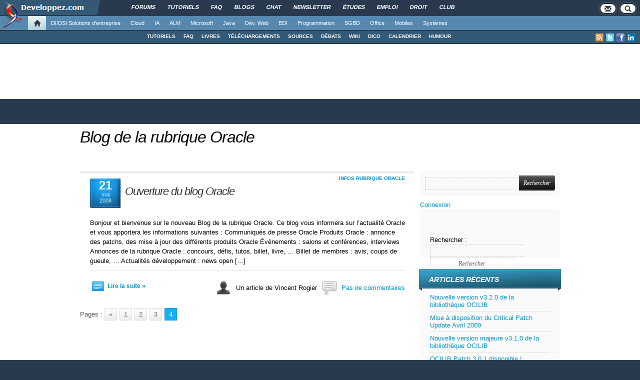

--- FILE ---
content_type: text/html; charset=UTF-8
request_url: https://blog.developpez.com/oracle/page/4?title=nouvelle_version_majeure_v3_1_0_de_la_bi
body_size: 10800
content:
<!DOCTYPE html PUBLIC "-//W3C//DTD XHTML 1.0 Transitional//EN" "http://www.w3.org/TR/xhtml1/DTD/xhtml1-transitional.dtd">
<html xmlns="http://www.w3.org/1999/xhtml" xml:lang="fr" lang="fr" dir="ltr" xmlns:og="http://ogp.me/ns#">
<head>
	<meta http-equiv="Content-Type" content="text/html; charset=utf-8" />
	<title>Blog de la rubrique Oracle</title>
	<link rel="canonical" href="https://blog.developpez.com/oracle/page/4" />
	<meta name="generator" content="developpez-com" />
	<script type="text/javascript" src="/template/scripts/jquery-1.7.2.js"></script>
	<script async type="text/javascript" src="https://www.developpez.com/ws/pageview/url/blog,oracle,page,4%3Ftitle%3Dnouvelle_version_majeure_v3_1_0_de_la_bi/"></script>
<!-- Quantcast Choice. Consent Manager Tag v2.0 (for TCF 2.0) -->
<script type="text/javascript" async=true>
(function() {
  var host = window.location.hostname;
  var element = document.createElement('script');
  var firstScript = document.getElementsByTagName('script')[0];
  var url = 'https://quantcast.mgr.consensu.org'
    .concat('/choice/', 'rZ6Mx73PT_R7Q', '/', host, '/choice.js')
  var uspTries = 0;
  var uspTriesLimit = 3;
  element.async = true;
  element.type = 'text/javascript';
  element.src = url;

  firstScript.parentNode.insertBefore(element, firstScript);

  function makeStub() {
    var TCF_LOCATOR_NAME = '__tcfapiLocator';
    var queue = [];
    var win = window;
    var cmpFrame;

    function addFrame() {
      var doc = win.document;
      var otherCMP = !!(win.frames[TCF_LOCATOR_NAME]);

      if (!otherCMP) {
        if (doc.body) {
          var iframe = doc.createElement('iframe');

          iframe.style.cssText = 'display:none';
          iframe.name = TCF_LOCATOR_NAME;
          doc.body.appendChild(iframe);
        } else {
          setTimeout(addFrame, 5);
        }
      }
      return !otherCMP;
    }

    function tcfAPIHandler() {
      var gdprApplies;
      var args = arguments;

      if (!args.length) {
        return queue;
      } else if (args[0] === 'setGdprApplies') {
        if (
          args.length > 3 &&
          args[2] === 2 &&
          typeof args[3] === 'boolean'
        ) {
          gdprApplies = args[3];
          if (typeof args[2] === 'function') {
            args[2]('set', true);
          }
        }
      } else if (args[0] === 'ping') {
        var retr = {
          gdprApplies: gdprApplies,
          cmpLoaded: false,
          cmpStatus: 'stub'
        };

        if (typeof args[2] === 'function') {
          args[2](retr);
        }
      } else {
        queue.push(args);
      }
    }

    function postMessageEventHandler(event) {
      var msgIsString = typeof event.data === 'string';
      var json = {};

      try {
        if (msgIsString) {
          json = JSON.parse(event.data);
        } else {
          json = event.data;
        }
      } catch (ignore) {}

      var payload = json.__tcfapiCall;

      if (payload) {
        window.__tcfapi(
          payload.command,
          payload.version,
          function(retValue, success) {
            var returnMsg = {
              __tcfapiReturn: {
                returnValue: retValue,
                success: success,
                callId: payload.callId
              }
            };
            if (msgIsString) {
              returnMsg = JSON.stringify(returnMsg);
            }
            event.source.postMessage(returnMsg, '*');
          },
          payload.parameter
        );
      }
    }

    while (win) {
      try {
        if (win.frames[TCF_LOCATOR_NAME]) {
          cmpFrame = win;
          break;
        }
      } catch (ignore) {}

      if (win === window.top) {
        break;
      }
      win = win.parent;
    }
    if (!cmpFrame) {
      addFrame();
      win.__tcfapi = tcfAPIHandler;
      win.addEventListener('message', postMessageEventHandler, false);
    }
  };

  makeStub();

  var uspStubFunction = function() {
    var arg = arguments;
    if (typeof window.__uspapi !== uspStubFunction) {
      setTimeout(function() {
        if (typeof window.__uspapi !== 'undefined') {
          window.__uspapi.apply(window.__uspapi, arg);
        }
      }, 500);
    }
  };

  var checkIfUspIsReady = function() {
    uspTries++;
    if (window.__uspapi === uspStubFunction && uspTries < uspTriesLimit) {
      console.warn('USP is not accessible');
    } else {
      clearInterval(uspInterval);
    }
  };

  if (typeof window.__uspapi === 'undefined') {
    window.__uspapi = uspStubFunction;
    var uspInterval = setInterval(checkIfUspIsReady, 6000);
  }
})();
</script>
<!-- End Quantcast Choice. Consent Manager Tag v2.0 (for TCF 2.0) -->

	<script async="async" src="https://www.googletagservices.com/tag/js/gpt.js"></script>
	<script>
		var googletag = googletag || {};
		googletag.cmd = googletag.cmd || [];
	</script>
	<script async src="//pagead2.googlesyndication.com/pagead/js/adsbygoogle.js"></script>
	<link rel="shortcut icon" type="image/x-icon" href="/template/favicon.ico" />
	<link rel="image_src" href="https://www.developpez.com/facebook-icon.png" />
	<link rel="stylesheet" type="text/css" href="/template/gabarit.css?1579157675" />
	<link rel="stylesheet" type="text/css" media="print" href="/template/printer.css" />
	<script type="text/javascript" src="/template/gabarit.js?1579157675"></script>
	<!--[if lt IE 7]>
	<script src="/template/ie7/IE7.js" type="text/javascript"></script>
	<![endif]-->

	<!--[if IE 6]>
	<link rel="stylesheet" type="text/css" href="/template/gabarit-ie6.css" />
	<![endif]-->

	<!--[if IE 7]>
	<link rel="stylesheet" type="text/css" href="/template/gabarit-ie7.css" />
	<![endif]-->

	<!--[if lt IE 9]>
	<script type="text/javascript" src="/template/kit/html5_ie.js"></script>
	<![endif]-->
<link rel="alternate" type="application/rss+xml" title="RSS 2.0" href="https://blog.developpez.com/oracle/feed" />
<link rel="alternate" type="application/atom+xml" title="Atom 1.0" href="https://blog.developpez.com/oracle/feed/atom" />

</head>
<body xml:lang="fr">

<div id="gabarit_b1">
	<div id="gabarit-barreRecherche" style="display:none;"><form action="https://www.google.fr" target="_blank">
  <div>
    <input type="hidden" name="cx" value="partner-pub-8110924381468607:6449306375" />
    <input type="hidden" name="ie" value="UTF-8" />
    <input type="text" name="q" size="12" />
    <input type="submit" name="sa" value="Rechercher" />
  </div>
</form></div>
<div id="gabarit-new-logo" role="gabarit-accueil">
	<a href="https://www.developpez.com"><img src="/template/images/logo-dvp-h55.png" width="48" height="55" /></a>
	<a href="https://www.developpez.com"><span class="dvp"></span></a>
	<span class="triangle"></span>
</div>
<div id="gabarit_recherche"><!--<div class="gabarit-btn-menu profil" role="gabarit-profil"></div>-->
	<div class="gabarit-btn-menu contacts" role="gabarit-contacts"></div><div class="gabarit-btn-menu recherche" role="gabarit-recherche"></div>
</div>

<div id="gabarit_superieur">
	<ul>
		<li><a href="https://www.developpez.net/forums/" title="">Forums</a></li>
		<li><a href="https://general.developpez.com/cours/" title="">Tutoriels</a></li>
		<li><a href="https://general.developpez.com/faq/" title="">FAQ</a></li>
		<li><a href="https://www.developpez.net/forums/blogs/" title="">Blogs</a></li>
		<li><a href="https://chat.developpez.com/" title="">Chat</a></li>
		<li><a href="https://www.developpez.com/newsletter/">Newsletter</a></li>
		<li><a href="https://etudes.developpez.com/">Études</a></li>
		<li><a href="https://emploi.developpez.com/" title="">Emploi</a></li>
		<li><a href="https://droit.developpez.com/" title="">Droit</a></li>
		<li><a href="https://club.developpez.com/">Club</a></li>
	</ul>
</div></div>


<!-- CONNEXION -->
<div id="gabarit_mobile_connexion"></div>
<div id="connexionMobile">
	<form>
		<div id="connexionMobile_contenu">
		
			<i id="fermerConnexionMobile" class="glyphicon glyphicon-remove"></i>
			<p class="alert alert-info headerBox"></p>
			<div class="englobeForm connexion">
			
				<p>Vous devez avoir un compte Developpez.com et être connecté pour pouvoir participer aux discussions.</p>
				
				<div class="row">
					<div id="identificationConnexionMobile" class="col-sm-6">
						<div class="card">
							<div class="card-body">
								<h5 class="card-title">Identifiez-vous</h5>
								
								<div id="loginBoxConnexionMobile" class="card-text">
									<div class="groupbox">
										<div class="cat_content">
											<table width="100%">
												<tr class="formIdentite">
													<td nowrap="nowrap" class="form_label">Identifiant</td>
													<td><input type="text" class="form_input form-control" id="formloginConnexionMobile"/></td>
												</tr>
												<tr class="formIdentite">
													<td nowrap="nowrap" class="form_label">Mot de passe</td>
													<td><input type="password" class="form_input form-control" id="formpassConnexionMobile"/></td>
												</tr>
												<tr><td colspan="2"><div id="formmsgConnexionMobile" style="display: none;"/></td></tr>
												<tr><td colspan="2" align="right" class="form_label"><a href="http://www.developpez.net/forums/login.php?do=lostpw">Mot de passe oublié ?</a></td></tr>
											</table>
										</div>
									</div>
								</div>
								
								<div id="btnValidationConnexion">
									<input type="button" value="Je me connecte !" id="formbuttonConnexionMobile" class="btn btn-primary" />
									<div id="loadingConnexionMobile"><i class="glyphicon glyphicon-repeat gly-spin"></i></div>
								</div>
							</div>
						</div>
					</div>
					<div id="inscriptionConnexionMobile" class="col-sm-6">
						<div class="card">
							<div class="card-body">
								<h5 class="card-title">Créer un compte</h5>
								<p class="card-text">Vous n'avez pas encore de compte Developpez.com ? L'inscription est gratuite et ne vous prendra que quelques instants !</p>
								<a href="https://www.developpez.net/forums/inscription/" class="btn btn-primary">Je m'inscris !</a>
							</div>
						</div>
					</div>
					
				</div>
				
			</div>
			<div class="englobeForm actions"></div>
		</div>
	</form>
</div>
<!-- FIN CONNEXION -->

<div id="gabarit_mobile">
	<div><a href="https://www.developpez.com"><img src="/template/images/logo-mobile.png" alt="" height="60"></a></div>
	<div>
		<p>Developpez.com</p>
		<p>Accueil</p>
	</div>

	<div class="nav nav-pills nav-justified" style="white-space: nowrap; width: calc(100% - 40px);">
			
	</div>
	
	<div class="nav nav-pills nav-justified padSpec" style="width: calc(100% - 40px); margin: 0 auto 6px;">
		<a href="https://www.developpez.com/" class="nav-item nav-link"><i class="glyphicon glyphicon-home" style="top:0;"></i>&nbsp; Accueil</a>
		<a href="https://www.developpez.net/forums/" class="nav-item nav-link"><i class="glyphicon glyphicon-comment" style="top:1px;"></i>&nbsp; Forums</a>
					<a href="https://emploi.developpez.com/" class="nav-item nav-link"><i class="glyphicon glyphicon-briefcase" style="top:1px;"></i>&nbsp; Emploi</a>
			
		<span class="nav-item nav-link" style="white-space:nowrap;" data-toggle="collapse" href="#gabarit_menu_mobile" role="button" aria-expanded="false"><i class="glyphicon glyphicon-th" style="top:0;"></i>&nbsp; Rubriques</span>
	</div>
</div>
<div id="gabarit_mobile_fin"></div>

<div class="collapse multi-collapse" id="gabarit_menu_mobile">
	<p>Choisissez la catégorie, puis la rubrique :</p>
	<ul>
					<li>
				<a href="https://www.developpez.com" data-idrub="1" data-niv="1">Accueil</a>
							</li>
					<li>
				<a href="https://solutions-entreprise.developpez.com" data-idrub="86" data-niv="1">DI/DSI Solutions d&#039;entreprise</a>
									<ul class="gabarit_sousmenu">
						<li>
							<a href="https://solutions-entreprise.developpez.com" data-idrub="86" data-niv="2">
								<span aria-hidden="true" class="glyphicon glyphicon-chevron-right"></span>&nbsp;&nbsp;DI/DSI Solutions d&#039;entreprise
							</a>
						</li>
													<li>
								<a href="https://abbyy.developpez.com" data-idrub="147" data-niv="2">
									<span aria-hidden="true" class="glyphicon glyphicon-chevron-right"></span>&nbsp;&nbsp;ABBYY
								</a>
							</li>
													<li>
								<a href="https://big-data.developpez.com" data-idrub="126" data-niv="2">
									<span aria-hidden="true" class="glyphicon glyphicon-chevron-right"></span>&nbsp;&nbsp;Big Data
								</a>
							</li>
													<li>
								<a href="https://bpm.developpez.com" data-idrub="134" data-niv="2">
									<span aria-hidden="true" class="glyphicon glyphicon-chevron-right"></span>&nbsp;&nbsp;BPM
								</a>
							</li>
													<li>
								<a href="https://business-intelligence.developpez.com" data-idrub="61" data-niv="2">
									<span aria-hidden="true" class="glyphicon glyphicon-chevron-right"></span>&nbsp;&nbsp;Business Intelligence
								</a>
							</li>
													<li>
								<a href="https://solutions-entreprise.developpez.com/erp-pgi/presentation-erp-pgi/" data-idrub="91" data-niv="2">
									<span aria-hidden="true" class="glyphicon glyphicon-chevron-right"></span>&nbsp;&nbsp;ERP / PGI
								</a>
							</li>
													<li>
								<a href="https://crm.developpez.com" data-idrub="92" data-niv="2">
									<span aria-hidden="true" class="glyphicon glyphicon-chevron-right"></span>&nbsp;&nbsp;CRM
								</a>
							</li>
													<li>
								<a href="https://sas.developpez.com" data-idrub="93" data-niv="2">
									<span aria-hidden="true" class="glyphicon glyphicon-chevron-right"></span>&nbsp;&nbsp;SAS
								</a>
							</li>
													<li>
								<a href="https://sap.developpez.com" data-idrub="106" data-niv="2">
									<span aria-hidden="true" class="glyphicon glyphicon-chevron-right"></span>&nbsp;&nbsp;SAP
								</a>
							</li>
													<li>
								<a href="https://www.developpez.net/forums/f1664/systemes/windows/windows-serveur/biztalk-server/" data-idrub="115" data-niv="2">
									<span aria-hidden="true" class="glyphicon glyphicon-chevron-right"></span>&nbsp;&nbsp;Microsoft BizTalk Server
								</a>
							</li>
													<li>
								<a href="https://talend.developpez.com" data-idrub="118" data-niv="2">
									<span aria-hidden="true" class="glyphicon glyphicon-chevron-right"></span>&nbsp;&nbsp;Talend
								</a>
							</li>
													<li>
								<a href="https://droit.developpez.com" data-idrub="132" data-niv="2">
									<span aria-hidden="true" class="glyphicon glyphicon-chevron-right"></span>&nbsp;&nbsp;Droit informatique et entreprise
								</a>
							</li>
											</ul>
							</li>
					<li>
				<a href="https://cloud-computing.developpez.com" data-idrub="103" data-niv="1">Cloud</a>
									<ul class="gabarit_sousmenu">
						<li>
							<a href="https://cloud-computing.developpez.com" data-idrub="103" data-niv="2">
								<span aria-hidden="true" class="glyphicon glyphicon-chevron-right"></span>&nbsp;&nbsp;Cloud Computing
							</a>
						</li>
													<li>
								<a href="https://windows-azure.developpez.com" data-idrub="107" data-niv="2">
									<span aria-hidden="true" class="glyphicon glyphicon-chevron-right"></span>&nbsp;&nbsp;Microsoft Azure
								</a>
							</li>
													<li>
								<a href="https://ibmcloud.developpez.com" data-idrub="135" data-niv="2">
									<span aria-hidden="true" class="glyphicon glyphicon-chevron-right"></span>&nbsp;&nbsp;IBM Cloud
								</a>
							</li>
											</ul>
							</li>
					<li>
				<a href="https://intelligence-artificielle.developpez.com" data-idrub="143" data-niv="1">IA</a>
									<ul class="gabarit_sousmenu">
						<li>
							<a href="https://intelligence-artificielle.developpez.com" data-idrub="143" data-niv="2">
								<span aria-hidden="true" class="glyphicon glyphicon-chevron-right"></span>&nbsp;&nbsp;Intelligence artificielle
							</a>
						</li>
											</ul>
							</li>
					<li>
				<a href="https://alm.developpez.com" data-idrub="42" data-niv="1">ALM</a>
									<ul class="gabarit_sousmenu">
						<li>
							<a href="https://alm.developpez.com" data-idrub="42" data-niv="2">
								<span aria-hidden="true" class="glyphicon glyphicon-chevron-right"></span>&nbsp;&nbsp;ALM
							</a>
						</li>
													<li>
								<a href="https://merise.developpez.com" data-idrub="43" data-niv="2">
									<span aria-hidden="true" class="glyphicon glyphicon-chevron-right"></span>&nbsp;&nbsp;Merise
								</a>
							</li>
													<li>
								<a href="https://uml.developpez.com" data-idrub="12" data-niv="2">
									<span aria-hidden="true" class="glyphicon glyphicon-chevron-right"></span>&nbsp;&nbsp;UML
								</a>
							</li>
											</ul>
							</li>
					<li>
				<a href="https://dotnet.developpez.com" data-idrub="20" data-niv="1">Microsoft</a>
									<ul class="gabarit_sousmenu">
						<li>
							<a href="https://dotnet.developpez.com" data-idrub="20" data-niv="2">
								<span aria-hidden="true" class="glyphicon glyphicon-chevron-right"></span>&nbsp;&nbsp;Microsoft &amp; .NET
							</a>
						</li>
													<li>
								<a href="https://visualstudio.developpez.com" data-idrub="84" data-niv="2">
									<span aria-hidden="true" class="glyphicon glyphicon-chevron-right"></span>&nbsp;&nbsp;Visual Studio
								</a>
							</li>
													<li>
								<a href="https://dotnet.developpez.com/aspnet/" data-idrub="83" data-niv="2">
									<span aria-hidden="true" class="glyphicon glyphicon-chevron-right"></span>&nbsp;&nbsp;ASP.NET
								</a>
							</li>
													<li>
								<a href="https://dotnet.developpez.com/csharp/" data-idrub="81" data-niv="2">
									<span aria-hidden="true" class="glyphicon glyphicon-chevron-right"></span>&nbsp;&nbsp;C#
								</a>
							</li>
													<li>
								<a href="https://dotnet.developpez.com/vbnet/" data-idrub="82" data-niv="2">
									<span aria-hidden="true" class="glyphicon glyphicon-chevron-right"></span>&nbsp;&nbsp;VB.NET
								</a>
							</li>
													<li>
								<a href="https://windows-azure.developpez.com" data-idrub="107" data-niv="2">
									<span aria-hidden="true" class="glyphicon glyphicon-chevron-right"></span>&nbsp;&nbsp;Microsoft Azure
								</a>
							</li>
											</ul>
							</li>
					<li>
				<a href="https://java.developpez.com" data-idrub="4" data-niv="1">Java</a>
									<ul class="gabarit_sousmenu">
						<li>
							<a href="https://java.developpez.com" data-idrub="4" data-niv="2">
								<span aria-hidden="true" class="glyphicon glyphicon-chevron-right"></span>&nbsp;&nbsp;Java
							</a>
						</li>
													<li>
								<a href="https://javaweb.developpez.com" data-idrub="97" data-niv="2">
									<span aria-hidden="true" class="glyphicon glyphicon-chevron-right"></span>&nbsp;&nbsp;Java Web
								</a>
							</li>
													<li>
								<a href="https://spring.developpez.com" data-idrub="87" data-niv="2">
									<span aria-hidden="true" class="glyphicon glyphicon-chevron-right"></span>&nbsp;&nbsp;Spring
								</a>
							</li>
													<li>
								<a href="https://android.developpez.com" data-idrub="95" data-niv="2">
									<span aria-hidden="true" class="glyphicon glyphicon-chevron-right"></span>&nbsp;&nbsp;Android
								</a>
							</li>
													<li>
								<a href="https://eclipse.developpez.com" data-idrub="55" data-niv="2">
									<span aria-hidden="true" class="glyphicon glyphicon-chevron-right"></span>&nbsp;&nbsp;Eclipse
								</a>
							</li>
													<li>
								<a href="https://netbeans.developpez.com" data-idrub="66" data-niv="2">
									<span aria-hidden="true" class="glyphicon glyphicon-chevron-right"></span>&nbsp;&nbsp;NetBeans
								</a>
							</li>
											</ul>
							</li>
					<li>
				<a href="https://web.developpez.com" data-idrub="8" data-niv="1">Dév. Web</a>
									<ul class="gabarit_sousmenu">
						<li>
							<a href="https://web.developpez.com" data-idrub="8" data-niv="2">
								<span aria-hidden="true" class="glyphicon glyphicon-chevron-right"></span>&nbsp;&nbsp;Développement et hébergement Web
							</a>
						</li>
													<li>
								<a href="https://ajax.developpez.com" data-idrub="85" data-niv="2">
									<span aria-hidden="true" class="glyphicon glyphicon-chevron-right"></span>&nbsp;&nbsp;AJAX
								</a>
							</li>
													<li>
								<a href="https://apache.developpez.com" data-idrub="71" data-niv="2">
									<span aria-hidden="true" class="glyphicon glyphicon-chevron-right"></span>&nbsp;&nbsp;Apache
								</a>
							</li>
													<li>
								<a href="https://asp.developpez.com" data-idrub="10" data-niv="2">
									<span aria-hidden="true" class="glyphicon glyphicon-chevron-right"></span>&nbsp;&nbsp;ASP
								</a>
							</li>
													<li>
								<a href="https://css.developpez.com" data-idrub="51" data-niv="2">
									<span aria-hidden="true" class="glyphicon glyphicon-chevron-right"></span>&nbsp;&nbsp;CSS
								</a>
							</li>
													<li>
								<a href="https://dart.developpez.com" data-idrub="125" data-niv="2">
									<span aria-hidden="true" class="glyphicon glyphicon-chevron-right"></span>&nbsp;&nbsp;Dart
								</a>
							</li>
													<li>
								<a href="https://flash.developpez.com" data-idrub="41" data-niv="2">
									<span aria-hidden="true" class="glyphicon glyphicon-chevron-right"></span>&nbsp;&nbsp;Flash / Flex
								</a>
							</li>
													<li>
								<a href="https://javascript.developpez.com" data-idrub="45" data-niv="2">
									<span aria-hidden="true" class="glyphicon glyphicon-chevron-right"></span>&nbsp;&nbsp;JavaScript
								</a>
							</li>
													<li>
								<a href="https://nodejs.developpez.com" data-idrub="141" data-niv="2">
									<span aria-hidden="true" class="glyphicon glyphicon-chevron-right"></span>&nbsp;&nbsp;NodeJS
								</a>
							</li>
													<li>
								<a href="https://php.developpez.com" data-idrub="9" data-niv="2">
									<span aria-hidden="true" class="glyphicon glyphicon-chevron-right"></span>&nbsp;&nbsp;PHP
								</a>
							</li>
													<li>
								<a href="https://ruby.developpez.com" data-idrub="53" data-niv="2">
									<span aria-hidden="true" class="glyphicon glyphicon-chevron-right"></span>&nbsp;&nbsp;Ruby &amp; Rails
								</a>
							</li>
													<li>
								<a href="https://typescript.developpez.com" data-idrub="127" data-niv="2">
									<span aria-hidden="true" class="glyphicon glyphicon-chevron-right"></span>&nbsp;&nbsp;TypeScript
								</a>
							</li>
													<li>
								<a href="https://web-semantique.developpez.com" data-idrub="111" data-niv="2">
									<span aria-hidden="true" class="glyphicon glyphicon-chevron-right"></span>&nbsp;&nbsp;Web sémantique
								</a>
							</li>
													<li>
								<a href="https://webmarketing.developpez.com" data-idrub="80" data-niv="2">
									<span aria-hidden="true" class="glyphicon glyphicon-chevron-right"></span>&nbsp;&nbsp;Webmarketing
								</a>
							</li>
													<li>
								<a href="https://xhtml.developpez.com" data-idrub="50" data-niv="2">
									<span aria-hidden="true" class="glyphicon glyphicon-chevron-right"></span>&nbsp;&nbsp;(X)HTML
								</a>
							</li>
											</ul>
							</li>
					<li>
				<a href="https://edi.developpez.com" data-idrub="90" data-niv="1">EDI</a>
									<ul class="gabarit_sousmenu">
						<li>
							<a href="https://edi.developpez.com" data-idrub="90" data-niv="2">
								<span aria-hidden="true" class="glyphicon glyphicon-chevron-right"></span>&nbsp;&nbsp;EDI
							</a>
						</li>
													<li>
								<a href="https://4d.developpez.com" data-idrub="39" data-niv="2">
									<span aria-hidden="true" class="glyphicon glyphicon-chevron-right"></span>&nbsp;&nbsp;4D
								</a>
							</li>
													<li>
								<a href="https://delphi.developpez.com" data-idrub="2" data-niv="2">
									<span aria-hidden="true" class="glyphicon glyphicon-chevron-right"></span>&nbsp;&nbsp;Delphi
								</a>
							</li>
													<li>
								<a href="https://eclipse.developpez.com" data-idrub="55" data-niv="2">
									<span aria-hidden="true" class="glyphicon glyphicon-chevron-right"></span>&nbsp;&nbsp;Eclipse
								</a>
							</li>
													<li>
								<a href="https://jetbrains.developpez.com" data-idrub="144" data-niv="2">
									<span aria-hidden="true" class="glyphicon glyphicon-chevron-right"></span>&nbsp;&nbsp;JetBrains
								</a>
							</li>
													<li>
								<a href="https://labview.developpez.com" data-idrub="72" data-niv="2">
									<span aria-hidden="true" class="glyphicon glyphicon-chevron-right"></span>&nbsp;&nbsp;LabVIEW
								</a>
							</li>
													<li>
								<a href="https://netbeans.developpez.com" data-idrub="66" data-niv="2">
									<span aria-hidden="true" class="glyphicon glyphicon-chevron-right"></span>&nbsp;&nbsp;NetBeans
								</a>
							</li>
													<li>
								<a href="https://matlab.developpez.com" data-idrub="58" data-niv="2">
									<span aria-hidden="true" class="glyphicon glyphicon-chevron-right"></span>&nbsp;&nbsp;MATLAB
								</a>
							</li>
													<li>
								<a href="https://scilab.developpez.com" data-idrub="120" data-niv="2">
									<span aria-hidden="true" class="glyphicon glyphicon-chevron-right"></span>&nbsp;&nbsp;Scilab
								</a>
							</li>
													<li>
								<a href="https://visualstudio.developpez.com" data-idrub="84" data-niv="2">
									<span aria-hidden="true" class="glyphicon glyphicon-chevron-right"></span>&nbsp;&nbsp;Visual Studio
								</a>
							</li>
													<li>
								<a href="https://wind.developpez.com" data-idrub="74" data-niv="2">
									<span aria-hidden="true" class="glyphicon glyphicon-chevron-right"></span>&nbsp;&nbsp;WinDev
								</a>
							</li>
													<li>
								<a href="https://vb.developpez.com" data-idrub="5" data-niv="2">
									<span aria-hidden="true" class="glyphicon glyphicon-chevron-right"></span>&nbsp;&nbsp;Visual Basic 6
								</a>
							</li>
													<li>
								<a href="https://lazarus.developpez.com" data-idrub="96" data-niv="2">
									<span aria-hidden="true" class="glyphicon glyphicon-chevron-right"></span>&nbsp;&nbsp;Lazarus
								</a>
							</li>
													<li>
								<a href="https://qt-creator.developpez.com" data-idrub="109" data-niv="2">
									<span aria-hidden="true" class="glyphicon glyphicon-chevron-right"></span>&nbsp;&nbsp;Qt Creator
								</a>
							</li>
											</ul>
							</li>
					<li>
				<a href="https://programmation.developpez.com" data-idrub="119" data-niv="1">Programmation</a>
									<ul class="gabarit_sousmenu">
						<li>
							<a href="https://programmation.developpez.com" data-idrub="119" data-niv="2">
								<span aria-hidden="true" class="glyphicon glyphicon-chevron-right"></span>&nbsp;&nbsp;Programmation
							</a>
						</li>
													<li>
								<a href="https://algo.developpez.com" data-idrub="47" data-niv="2">
									<span aria-hidden="true" class="glyphicon glyphicon-chevron-right"></span>&nbsp;&nbsp;Débuter - Algorithmique
								</a>
							</li>
													<li>
								<a href="https://jeux.developpez.com" data-idrub="38" data-niv="2">
									<span aria-hidden="true" class="glyphicon glyphicon-chevron-right"></span>&nbsp;&nbsp;2D - 3D - Jeux
								</a>
							</li>
													<li>
								<a href="https://asm.developpez.com" data-idrub="16" data-niv="2">
									<span aria-hidden="true" class="glyphicon glyphicon-chevron-right"></span>&nbsp;&nbsp;Assembleur
								</a>
							</li>
													<li>
								<a href="https://c.developpez.com" data-idrub="3" data-niv="2">
									<span aria-hidden="true" class="glyphicon glyphicon-chevron-right"></span>&nbsp;&nbsp;C
								</a>
							</li>
													<li>
								<a href="https://cpp.developpez.com" data-idrub="59" data-niv="2">
									<span aria-hidden="true" class="glyphicon glyphicon-chevron-right"></span>&nbsp;&nbsp;C++
								</a>
							</li>
													<li>
								<a href="https://d.developpez.com" data-idrub="123" data-niv="2">
									<span aria-hidden="true" class="glyphicon glyphicon-chevron-right"></span>&nbsp;&nbsp;D
								</a>
							</li>
													<li>
								<a href="https://go.developpez.com" data-idrub="124" data-niv="2">
									<span aria-hidden="true" class="glyphicon glyphicon-chevron-right"></span>&nbsp;&nbsp;Go
								</a>
							</li>
													<li>
								<a href="https://kotlin.developpez.com" data-idrub="145" data-niv="2">
									<span aria-hidden="true" class="glyphicon glyphicon-chevron-right"></span>&nbsp;&nbsp;Kotlin
								</a>
							</li>
													<li>
								<a href="https://objective-c.developpez.com" data-idrub="117" data-niv="2">
									<span aria-hidden="true" class="glyphicon glyphicon-chevron-right"></span>&nbsp;&nbsp;Objective C
								</a>
							</li>
													<li>
								<a href="https://pascal.developpez.com" data-idrub="7" data-niv="2">
									<span aria-hidden="true" class="glyphicon glyphicon-chevron-right"></span>&nbsp;&nbsp;Pascal
								</a>
							</li>
													<li>
								<a href="https://perl.developpez.com" data-idrub="29" data-niv="2">
									<span aria-hidden="true" class="glyphicon glyphicon-chevron-right"></span>&nbsp;&nbsp;Perl
								</a>
							</li>
													<li>
								<a href="https://python.developpez.com" data-idrub="27" data-niv="2">
									<span aria-hidden="true" class="glyphicon glyphicon-chevron-right"></span>&nbsp;&nbsp;Python
								</a>
							</li>
													<li>
								<a href="https://rust.developpez.com" data-idrub="137" data-niv="2">
									<span aria-hidden="true" class="glyphicon glyphicon-chevron-right"></span>&nbsp;&nbsp;Rust
								</a>
							</li>
													<li>
								<a href="https://swift.developpez.com" data-idrub="128" data-niv="2">
									<span aria-hidden="true" class="glyphicon glyphicon-chevron-right"></span>&nbsp;&nbsp;Swift
								</a>
							</li>
													<li>
								<a href="https://qt.developpez.com" data-idrub="65" data-niv="2">
									<span aria-hidden="true" class="glyphicon glyphicon-chevron-right"></span>&nbsp;&nbsp;Qt
								</a>
							</li>
													<li>
								<a href="https://xml.developpez.com" data-idrub="11" data-niv="2">
									<span aria-hidden="true" class="glyphicon glyphicon-chevron-right"></span>&nbsp;&nbsp;XML
								</a>
							</li>
													<li>
								<a href="https://general.developpez.com/cours/" data-idrub="21" data-niv="2">
									<span aria-hidden="true" class="glyphicon glyphicon-chevron-right"></span>&nbsp;&nbsp;Autres
								</a>
							</li>
											</ul>
							</li>
					<li>
				<a href="https://sgbd.developpez.com" data-idrub="13" data-niv="1">SGBD</a>
									<ul class="gabarit_sousmenu">
						<li>
							<a href="https://sgbd.developpez.com" data-idrub="13" data-niv="2">
								<span aria-hidden="true" class="glyphicon glyphicon-chevron-right"></span>&nbsp;&nbsp;SGBD &amp; SQL
							</a>
						</li>
													<li>
								<a href="https://4d.developpez.com" data-idrub="39" data-niv="2">
									<span aria-hidden="true" class="glyphicon glyphicon-chevron-right"></span>&nbsp;&nbsp;4D
								</a>
							</li>
													<li>
								<a href="https://access.developpez.com" data-idrub="19" data-niv="2">
									<span aria-hidden="true" class="glyphicon glyphicon-chevron-right"></span>&nbsp;&nbsp;Access
								</a>
							</li>
													<li>
								<a href="https://big-data.developpez.com" data-idrub="126" data-niv="2">
									<span aria-hidden="true" class="glyphicon glyphicon-chevron-right"></span>&nbsp;&nbsp;Big Data
								</a>
							</li>
													<li>
								<a href="https://db2.developpez.com" data-idrub="36" data-niv="2">
									<span aria-hidden="true" class="glyphicon glyphicon-chevron-right"></span>&nbsp;&nbsp;DB2
								</a>
							</li>
													<li>
								<a href="https://firebird.developpez.com" data-idrub="73" data-niv="2">
									<span aria-hidden="true" class="glyphicon glyphicon-chevron-right"></span>&nbsp;&nbsp;Firebird
								</a>
							</li>
													<li>
								<a href="https://interbase.developpez.com" data-idrub="32" data-niv="2">
									<span aria-hidden="true" class="glyphicon glyphicon-chevron-right"></span>&nbsp;&nbsp;InterBase
								</a>
							</li>
													<li>
								<a href="https://mysql.developpez.com" data-idrub="31" data-niv="2">
									<span aria-hidden="true" class="glyphicon glyphicon-chevron-right"></span>&nbsp;&nbsp;MySQL
								</a>
							</li>
													<li>
								<a href="https://nosql.developpez.com" data-idrub="114" data-niv="2">
									<span aria-hidden="true" class="glyphicon glyphicon-chevron-right"></span>&nbsp;&nbsp;NoSQL
								</a>
							</li>
													<li>
								<a href="https://postgresql.developpez.com" data-idrub="33" data-niv="2">
									<span aria-hidden="true" class="glyphicon glyphicon-chevron-right"></span>&nbsp;&nbsp;PostgreSQL
								</a>
							</li>
													<li>
								<a href="https://oracle.developpez.com" data-idrub="25" data-niv="2">
									<span aria-hidden="true" class="glyphicon glyphicon-chevron-right"></span>&nbsp;&nbsp;Oracle
								</a>
							</li>
													<li>
								<a href="https://sybase.developpez.com" data-idrub="37" data-niv="2">
									<span aria-hidden="true" class="glyphicon glyphicon-chevron-right"></span>&nbsp;&nbsp;Sybase
								</a>
							</li>
													<li>
								<a href="https://sqlserver.developpez.com" data-idrub="34" data-niv="2">
									<span aria-hidden="true" class="glyphicon glyphicon-chevron-right"></span>&nbsp;&nbsp;SQL-Server
								</a>
							</li>
											</ul>
							</li>
					<li>
				<a href="https://office.developpez.com" data-idrub="54" data-niv="1">Office</a>
									<ul class="gabarit_sousmenu">
						<li>
							<a href="https://office.developpez.com" data-idrub="54" data-niv="2">
								<span aria-hidden="true" class="glyphicon glyphicon-chevron-right"></span>&nbsp;&nbsp;Microsoft Office
							</a>
						</li>
													<li>
								<a href="https://access.developpez.com" data-idrub="19" data-niv="2">
									<span aria-hidden="true" class="glyphicon glyphicon-chevron-right"></span>&nbsp;&nbsp;Access
								</a>
							</li>
													<li>
								<a href="https://excel.developpez.com" data-idrub="75" data-niv="2">
									<span aria-hidden="true" class="glyphicon glyphicon-chevron-right"></span>&nbsp;&nbsp;Excel
								</a>
							</li>
													<li>
								<a href="https://word.developpez.com" data-idrub="76" data-niv="2">
									<span aria-hidden="true" class="glyphicon glyphicon-chevron-right"></span>&nbsp;&nbsp;Word
								</a>
							</li>
													<li>
								<a href="https://outlook.developpez.com" data-idrub="77" data-niv="2">
									<span aria-hidden="true" class="glyphicon glyphicon-chevron-right"></span>&nbsp;&nbsp;Outlook
								</a>
							</li>
													<li>
								<a href="https://powerpoint.developpez.com" data-idrub="78" data-niv="2">
									<span aria-hidden="true" class="glyphicon glyphicon-chevron-right"></span>&nbsp;&nbsp;PowerPoint
								</a>
							</li>
													<li>
								<a href="https://sharepoint.developpez.com" data-idrub="79" data-niv="2">
									<span aria-hidden="true" class="glyphicon glyphicon-chevron-right"></span>&nbsp;&nbsp;SharePoint
								</a>
							</li>
													<li>
								<a href="https://project.developpez.com" data-idrub="99" data-niv="2">
									<span aria-hidden="true" class="glyphicon glyphicon-chevron-right"></span>&nbsp;&nbsp;Microsoft Project
								</a>
							</li>
													<li>
								<a href="https://openoffice-libreoffice.developpez.com" data-idrub="116" data-niv="2">
									<span aria-hidden="true" class="glyphicon glyphicon-chevron-right"></span>&nbsp;&nbsp;OpenOffice &amp; LibreOffice
								</a>
							</li>
											</ul>
							</li>
					<li>
				<a href="https://mobiles.developpez.com" data-idrub="94" data-niv="1">Mobiles</a>
									<ul class="gabarit_sousmenu">
						<li>
							<a href="https://mobiles.developpez.com" data-idrub="94" data-niv="2">
								<span aria-hidden="true" class="glyphicon glyphicon-chevron-right"></span>&nbsp;&nbsp;Mobiles
							</a>
						</li>
													<li>
								<a href="https://android.developpez.com" data-idrub="95" data-niv="2">
									<span aria-hidden="true" class="glyphicon glyphicon-chevron-right"></span>&nbsp;&nbsp;Android
								</a>
							</li>
													<li>
								<a href="https://ios.developpez.com" data-idrub="101" data-niv="2">
									<span aria-hidden="true" class="glyphicon glyphicon-chevron-right"></span>&nbsp;&nbsp;iOS
								</a>
							</li>
											</ul>
							</li>
					<li>
				<a href="https://systeme.developpez.com" data-idrub="30" data-niv="1">Systèmes</a>
									<ul class="gabarit_sousmenu">
						<li>
							<a href="https://systeme.developpez.com" data-idrub="30" data-niv="2">
								<span aria-hidden="true" class="glyphicon glyphicon-chevron-right"></span>&nbsp;&nbsp;Systèmes
							</a>
						</li>
													<li>
								<a href="https://windows.developpez.com" data-idrub="17" data-niv="2">
									<span aria-hidden="true" class="glyphicon glyphicon-chevron-right"></span>&nbsp;&nbsp;Windows
								</a>
							</li>
													<li>
								<a href="https://linux.developpez.com" data-idrub="18" data-niv="2">
									<span aria-hidden="true" class="glyphicon glyphicon-chevron-right"></span>&nbsp;&nbsp;Linux
								</a>
							</li>
													<li>
								<a href="https://arduino.developpez.com" data-idrub="142" data-niv="2">
									<span aria-hidden="true" class="glyphicon glyphicon-chevron-right"></span>&nbsp;&nbsp;Arduino
								</a>
							</li>
													<li>
								<a href="https://securite.developpez.com" data-idrub="40" data-niv="2">
									<span aria-hidden="true" class="glyphicon glyphicon-chevron-right"></span>&nbsp;&nbsp;Sécurité
								</a>
							</li>
													<li>
								<a href="https://hardware.developpez.com" data-idrub="64" data-niv="2">
									<span aria-hidden="true" class="glyphicon glyphicon-chevron-right"></span>&nbsp;&nbsp;Hardware
								</a>
							</li>
													<li>
								<a href="https://hpc.developpez.com" data-idrub="139" data-niv="2">
									<span aria-hidden="true" class="glyphicon glyphicon-chevron-right"></span>&nbsp;&nbsp;HPC
								</a>
							</li>
													<li>
								<a href="https://mac.developpez.com" data-idrub="57" data-niv="2">
									<span aria-hidden="true" class="glyphicon glyphicon-chevron-right"></span>&nbsp;&nbsp;Mac
								</a>
							</li>
													<li>
								<a href="https://raspberry-pi.developpez.com" data-idrub="131" data-niv="2">
									<span aria-hidden="true" class="glyphicon glyphicon-chevron-right"></span>&nbsp;&nbsp;Raspberry Pi
								</a>
							</li>
													<li>
								<a href="https://reseau.developpez.com" data-idrub="70" data-niv="2">
									<span aria-hidden="true" class="glyphicon glyphicon-chevron-right"></span>&nbsp;&nbsp;Réseau
								</a>
							</li>
													<li>
								<a href="https://green-it.developpez.com" data-idrub="104" data-niv="2">
									<span aria-hidden="true" class="glyphicon glyphicon-chevron-right"></span>&nbsp;&nbsp;Green IT
								</a>
							</li>
													<li>
								<a href="https://embarque.developpez.com" data-idrub="110" data-niv="2">
									<span aria-hidden="true" class="glyphicon glyphicon-chevron-right"></span>&nbsp;&nbsp;Systèmes embarqués
								</a>
							</li>
													<li>
								<a href="https://virtualisation.developpez.com" data-idrub="108" data-niv="2">
									<span aria-hidden="true" class="glyphicon glyphicon-chevron-right"></span>&nbsp;&nbsp;Virtualisation
								</a>
							</li>
											</ul>
							</li>
			</ul>
</div>

<ul id="gabarit_menu" style="padding-left:56px;">
	<li><a href="https://www.developpez.com" data-idrub="1" data-niv="1" class="gabarit_selection" style="padding:0;"><div id="gabarit_home"></div></a>
			</li>
	<li><a href="https://solutions-entreprise.developpez.com" data-idrub="86" data-niv="1">DI/DSI Solutions d&#039;entreprise<!----></a>
			<ul class="gabarit_sousmenu">
				<li><a href="https://solutions-entreprise.developpez.com" data-idrub="86" data-niv="2">DI/DSI Solutions d&#039;entreprise</a></li>
				<li><a href="https://abbyy.developpez.com" data-idrub="147" data-niv="2">ABBYY</a></li>
				<li><a href="https://big-data.developpez.com" data-idrub="126" data-niv="2">Big Data</a></li>
				<li><a href="https://bpm.developpez.com" data-idrub="134" data-niv="2">BPM</a></li>
				<li><a href="https://business-intelligence.developpez.com" data-idrub="61" data-niv="2">Business Intelligence</a></li>
				<li><a href="https://solutions-entreprise.developpez.com/erp-pgi/presentation-erp-pgi/" data-idrub="91" data-niv="2">ERP / PGI</a></li>
				<li><a href="https://crm.developpez.com" data-idrub="92" data-niv="2">CRM</a></li>
				<li><a href="https://sas.developpez.com" data-idrub="93" data-niv="2">SAS</a></li>
				<li><a href="https://sap.developpez.com" data-idrub="106" data-niv="2">SAP</a></li>
				<li><a href="https://www.developpez.net/forums/f1664/systemes/windows/windows-serveur/biztalk-server/" data-idrub="115" data-niv="2">Microsoft BizTalk Server</a></li>
				<li><a href="https://talend.developpez.com" data-idrub="118" data-niv="2">Talend</a></li>
				<li><a href="https://droit.developpez.com" data-idrub="132" data-niv="2">Droit informatique et entreprise</a></li>
			</ul></li>
	<li><a href="https://cloud-computing.developpez.com" data-idrub="103" data-niv="1">Cloud<!----></a>
			<ul class="gabarit_sousmenu">
				<li><a href="https://cloud-computing.developpez.com" data-idrub="103" data-niv="2">Cloud Computing</a></li>
				<li><a href="https://windows-azure.developpez.com" data-idrub="107" data-niv="2">Microsoft Azure</a></li>
				<li><a href="https://ibmcloud.developpez.com" data-idrub="135" data-niv="2">IBM Cloud</a></li>
			</ul></li>
	<li><a href="https://intelligence-artificielle.developpez.com" data-idrub="143" data-niv="1">IA<!----></a>
			<ul class="gabarit_sousmenu">
				<li><a href="https://intelligence-artificielle.developpez.com" data-idrub="143" data-niv="2">Intelligence artificielle</a></li>
			</ul></li>
	<li><a href="https://alm.developpez.com" data-idrub="42" data-niv="1">ALM<!--<span class="gabarit_tooltip">Cycle de vie du logiciel</span>--></a>
			<ul class="gabarit_sousmenu">
				<li><a href="https://alm.developpez.com" data-idrub="42" data-niv="2">ALM</a></li>
				<li><a href="https://merise.developpez.com" data-idrub="43" data-niv="2">Merise</a></li>
				<li><a href="https://uml.developpez.com" data-idrub="12" data-niv="2">UML</a></li>
			</ul></li>
	<li><a href="https://dotnet.developpez.com" data-idrub="20" data-niv="1">Microsoft<!----></a>
			<ul class="gabarit_sousmenu">
				<li><a href="https://dotnet.developpez.com" data-idrub="20" data-niv="2">Microsoft &amp; .NET</a></li>
				<li><a href="https://visualstudio.developpez.com" data-idrub="84" data-niv="2">Visual Studio</a></li>
				<li><a href="https://dotnet.developpez.com/aspnet/" data-idrub="83" data-niv="2">ASP.NET</a></li>
				<li><a href="https://dotnet.developpez.com/csharp/" data-idrub="81" data-niv="2">C#</a></li>
				<li><a href="https://dotnet.developpez.com/vbnet/" data-idrub="82" data-niv="2">VB.NET</a></li>
				<li><a href="https://windows-azure.developpez.com" data-idrub="107" data-niv="2">Microsoft Azure</a></li>
			</ul></li>
	<li><a href="https://java.developpez.com" data-idrub="4" data-niv="1">Java<!--<span class="gabarit_tooltip">Plateforme et langage Java</span>--></a>
			<ul class="gabarit_sousmenu">
				<li><a href="https://java.developpez.com" data-idrub="4" data-niv="2">Java</a></li>
				<li><a href="https://javaweb.developpez.com" data-idrub="97" data-niv="2">Java Web</a></li>
				<li><a href="https://spring.developpez.com" data-idrub="87" data-niv="2">Spring</a></li>
				<li><a href="https://android.developpez.com" data-idrub="95" data-niv="2">Android</a></li>
				<li><a href="https://eclipse.developpez.com" data-idrub="55" data-niv="2">Eclipse</a></li>
				<li><a href="https://netbeans.developpez.com" data-idrub="66" data-niv="2">NetBeans</a></li>
			</ul></li>
	<li><a href="https://web.developpez.com" data-idrub="8" data-niv="1">Dév. Web<!--<span class="gabarit_tooltip">Développement Web et Webmarketing</span>--></a>
			<ul class="gabarit_sousmenu">
				<li><a href="https://web.developpez.com" data-idrub="8" data-niv="2">Développement et hébergement Web</a></li>
				<li><a href="https://ajax.developpez.com" data-idrub="85" data-niv="2">AJAX</a></li>
				<li><a href="https://apache.developpez.com" data-idrub="71" data-niv="2">Apache</a></li>
				<li><a href="https://asp.developpez.com" data-idrub="10" data-niv="2">ASP</a></li>
				<li><a href="https://css.developpez.com" data-idrub="51" data-niv="2">CSS</a></li>
				<li><a href="https://dart.developpez.com" data-idrub="125" data-niv="2">Dart</a></li>
				<li><a href="https://flash.developpez.com" data-idrub="41" data-niv="2">Flash / Flex</a></li>
				<li><a href="https://javascript.developpez.com" data-idrub="45" data-niv="2">JavaScript</a></li>
				<li><a href="https://nodejs.developpez.com" data-idrub="141" data-niv="2">NodeJS</a></li>
				<li><a href="https://php.developpez.com" data-idrub="9" data-niv="2">PHP</a></li>
				<li><a href="https://ruby.developpez.com" data-idrub="53" data-niv="2">Ruby &amp; Rails</a></li>
				<li><a href="https://typescript.developpez.com" data-idrub="127" data-niv="2">TypeScript</a></li>
				<li><a href="https://web-semantique.developpez.com" data-idrub="111" data-niv="2">Web sémantique</a></li>
				<li><a href="https://webmarketing.developpez.com" data-idrub="80" data-niv="2">Webmarketing</a></li>
				<li><a href="https://xhtml.developpez.com" data-idrub="50" data-niv="2">(X)HTML</a></li>
			</ul></li>
	<li><a href="https://edi.developpez.com" data-idrub="90" data-niv="1">EDI<!--<span class="gabarit_tooltip">Environnements de Développement Intégré</span>--></a>
			<ul class="gabarit_sousmenu">
				<li><a href="https://edi.developpez.com" data-idrub="90" data-niv="2">EDI</a></li>
				<li><a href="https://4d.developpez.com" data-idrub="39" data-niv="2">4D</a></li>
				<li><a href="https://delphi.developpez.com" data-idrub="2" data-niv="2">Delphi</a></li>
				<li><a href="https://eclipse.developpez.com" data-idrub="55" data-niv="2">Eclipse</a></li>
				<li><a href="https://jetbrains.developpez.com" data-idrub="144" data-niv="2">JetBrains</a></li>
				<li><a href="https://labview.developpez.com" data-idrub="72" data-niv="2">LabVIEW</a></li>
				<li><a href="https://netbeans.developpez.com" data-idrub="66" data-niv="2">NetBeans</a></li>
				<li><a href="https://matlab.developpez.com" data-idrub="58" data-niv="2">MATLAB</a></li>
				<li><a href="https://scilab.developpez.com" data-idrub="120" data-niv="2">Scilab</a></li>
				<li><a href="https://visualstudio.developpez.com" data-idrub="84" data-niv="2">Visual Studio</a></li>
				<li><a href="https://wind.developpez.com" data-idrub="74" data-niv="2">WinDev</a></li>
				<li><a href="https://vb.developpez.com" data-idrub="5" data-niv="2">Visual Basic 6</a></li>
				<li><a href="https://lazarus.developpez.com" data-idrub="96" data-niv="2">Lazarus</a></li>
				<li><a href="https://qt-creator.developpez.com" data-idrub="109" data-niv="2">Qt Creator</a></li>
			</ul></li>
	<li><a href="https://programmation.developpez.com" data-idrub="119" data-niv="1">Programmation<!--<span class="gabarit_tooltip">Programmation et langages de programmation applicatifs</span>--></a>
			<ul class="gabarit_sousmenu">
				<li><a href="https://programmation.developpez.com" data-idrub="119" data-niv="2">Programmation</a></li>
				<li><a href="https://algo.developpez.com" data-idrub="47" data-niv="2">Débuter - Algorithmique</a></li>
				<li><a href="https://jeux.developpez.com" data-idrub="38" data-niv="2">2D - 3D - Jeux</a></li>
				<li><a href="https://asm.developpez.com" data-idrub="16" data-niv="2">Assembleur</a></li>
				<li><a href="https://c.developpez.com" data-idrub="3" data-niv="2">C</a></li>
				<li><a href="https://cpp.developpez.com" data-idrub="59" data-niv="2">C++</a></li>
				<li><a href="https://d.developpez.com" data-idrub="123" data-niv="2">D</a></li>
				<li><a href="https://go.developpez.com" data-idrub="124" data-niv="2">Go</a></li>
				<li><a href="https://kotlin.developpez.com" data-idrub="145" data-niv="2">Kotlin</a></li>
				<li><a href="https://objective-c.developpez.com" data-idrub="117" data-niv="2">Objective C</a></li>
				<li><a href="https://pascal.developpez.com" data-idrub="7" data-niv="2">Pascal</a></li>
				<li><a href="https://perl.developpez.com" data-idrub="29" data-niv="2">Perl</a></li>
				<li><a href="https://python.developpez.com" data-idrub="27" data-niv="2">Python</a></li>
				<li><a href="https://rust.developpez.com" data-idrub="137" data-niv="2">Rust</a></li>
				<li><a href="https://swift.developpez.com" data-idrub="128" data-niv="2">Swift</a></li>
				<li><a href="https://qt.developpez.com" data-idrub="65" data-niv="2">Qt</a></li>
				<li><a href="https://xml.developpez.com" data-idrub="11" data-niv="2">XML</a></li>
				<li><a href="https://general.developpez.com/cours/" data-idrub="21" data-niv="2">Autres</a></li>
			</ul></li>
	<li><a href="https://sgbd.developpez.com" data-idrub="13" data-niv="1">SGBD<!--<span class="gabarit_tooltip">Systèmes de Gestion de Bases de Données</span>--></a>
			<ul class="gabarit_sousmenu">
				<li><a href="https://sgbd.developpez.com" data-idrub="13" data-niv="2">SGBD &amp; SQL</a></li>
				<li><a href="https://4d.developpez.com" data-idrub="39" data-niv="2">4D</a></li>
				<li><a href="https://access.developpez.com" data-idrub="19" data-niv="2">Access</a></li>
				<li><a href="https://big-data.developpez.com" data-idrub="126" data-niv="2">Big Data</a></li>
				<li><a href="https://db2.developpez.com" data-idrub="36" data-niv="2">DB2</a></li>
				<li><a href="https://firebird.developpez.com" data-idrub="73" data-niv="2">Firebird</a></li>
				<li><a href="https://interbase.developpez.com" data-idrub="32" data-niv="2">InterBase</a></li>
				<li><a href="https://mysql.developpez.com" data-idrub="31" data-niv="2">MySQL</a></li>
				<li><a href="https://nosql.developpez.com" data-idrub="114" data-niv="2">NoSQL</a></li>
				<li><a href="https://postgresql.developpez.com" data-idrub="33" data-niv="2">PostgreSQL</a></li>
				<li><a href="https://oracle.developpez.com" data-idrub="25" data-niv="2">Oracle</a></li>
				<li><a href="https://sybase.developpez.com" data-idrub="37" data-niv="2">Sybase</a></li>
				<li><a href="https://sqlserver.developpez.com" data-idrub="34" data-niv="2">SQL-Server</a></li>
			</ul></li>
	<li><a href="https://office.developpez.com" data-idrub="54" data-niv="1">Office<!--<span class="gabarit_tooltip">Bureautique pour l'entreprise</span>--></a>
			<ul class="gabarit_sousmenu">
				<li><a href="https://office.developpez.com" data-idrub="54" data-niv="2">Microsoft Office</a></li>
				<li><a href="https://access.developpez.com" data-idrub="19" data-niv="2">Access</a></li>
				<li><a href="https://excel.developpez.com" data-idrub="75" data-niv="2">Excel</a></li>
				<li><a href="https://word.developpez.com" data-idrub="76" data-niv="2">Word</a></li>
				<li><a href="https://outlook.developpez.com" data-idrub="77" data-niv="2">Outlook</a></li>
				<li><a href="https://powerpoint.developpez.com" data-idrub="78" data-niv="2">PowerPoint</a></li>
				<li><a href="https://sharepoint.developpez.com" data-idrub="79" data-niv="2">SharePoint</a></li>
				<li><a href="https://project.developpez.com" data-idrub="99" data-niv="2">Microsoft Project</a></li>
				<li><a href="https://openoffice-libreoffice.developpez.com" data-idrub="116" data-niv="2">OpenOffice &amp; LibreOffice</a></li>
			</ul></li>
	<li><a href="https://mobiles.developpez.com" data-idrub="94" data-niv="1">Mobiles<!--<span class="gabarit_tooltip">Logiciels et matériels mobiles</span>--></a>
			<ul class="gabarit_sousmenu">
				<li><a href="https://mobiles.developpez.com" data-idrub="94" data-niv="2">Mobiles</a></li>
				<li><a href="https://android.developpez.com" data-idrub="95" data-niv="2">Android</a></li>
				<li><a href="https://ios.developpez.com" data-idrub="101" data-niv="2">iOS</a></li>
			</ul></li>
	<li><a href="https://systeme.developpez.com" data-idrub="30" data-niv="1">Systèmes<!--<span class="gabarit_tooltip">Logiciels et matériels systèmes</span>--></a>
			<ul class="gabarit_sousmenu">
				<li><a href="https://systeme.developpez.com" data-idrub="30" data-niv="2">Systèmes</a></li>
				<li><a href="https://windows.developpez.com" data-idrub="17" data-niv="2">Windows</a></li>
				<li><a href="https://linux.developpez.com" data-idrub="18" data-niv="2">Linux</a></li>
				<li><a href="https://arduino.developpez.com" data-idrub="142" data-niv="2">Arduino</a></li>
				<li><a href="https://securite.developpez.com" data-idrub="40" data-niv="2">Sécurité</a></li>
				<li><a href="https://hardware.developpez.com" data-idrub="64" data-niv="2">Hardware</a></li>
				<li><a href="https://hpc.developpez.com" data-idrub="139" data-niv="2">HPC</a></li>
				<li><a href="https://mac.developpez.com" data-idrub="57" data-niv="2">Mac</a></li>
				<li><a href="https://raspberry-pi.developpez.com" data-idrub="131" data-niv="2">Raspberry Pi</a></li>
				<li><a href="https://reseau.developpez.com" data-idrub="70" data-niv="2">Réseau</a></li>
				<li><a href="https://green-it.developpez.com" data-idrub="104" data-niv="2">Green IT</a></li>
				<li><a href="https://embarque.developpez.com" data-idrub="110" data-niv="2">Systèmes embarqués</a></li>
				<li><a href="https://virtualisation.developpez.com" data-idrub="108" data-niv="2">Virtualisation</a></li>
			</ul></li>
</ul>


<div id="gabarit_barre2">
	<a class="gabarit_social gabarit_linkedin" href="https://fr.linkedin.com/company/developpez.com" target="_blank" title="Retrouver Developpez sur Linkedin"></a>
	<a class="gabarit_social gabarit_facebook" href="https://www.facebook.com/Developpez" target="_blank" title="Retrouver Developpez sur Facebook"></a>
	<a class="gabarit_social gabarit_twitter" href="https://twitter.com/Developpez" target="_blank" title="Retrouver Developpez sur Twitter"></a>
	<a class="gabarit_social gabarit_rss" href="http://www.developpez.com/index/rss" target="_blank" title="Flux RSS"></a>
	<ul>
<li><a href="https://general.developpez.com/cours/">TUTORIELS</a></li><li><a href="https://www.developpez.com/faq/">FAQ</a></li><li><a href="https://www.developpez.com/livres/">LIVRES</a></li><li><a href="https://www.developpez.com/telecharger/">TÉLÉCHARGEMENTS</a></li><li><a href="https://www.developpez.com/telecharger/index/categorie/594/Codes-sources">SOURCES</a></li><li><a href="https://www.developpez.net/forums/f40/general-developpement/debats-developpement-best-of/">DÉBATS</a></li><li><a href="http://wiki.developpez.com">WIKI</a></li><li><a href="http://dico.developpez.com/">DICO</a></li><li><a href="https://www.developpez.net/forums/agenda/">CALENDRIER</a></li><li><a href="https://humour.developpez.com">HUMOUR</a></li>	</ul>
</div>


<div id="gabarit_pubBB">
<div id="gabarit_pub0"></div><div id="db1dn0o" class="dvpb0" style="display: inline-block; width: 728px; height: 90px"></div>
</div>

<div class="contenuPage"><link rel="stylesheet" type="text/css" media="all" href="https://blog.developpez.com/oracle/wp-content/themes/alltuts/style.css" />
<link href="https://blog.developpez.com/oracle/wp-content/themes/alltuts/css/ddsmoothmenu.css" rel="stylesheet" type="text/css" />
<link href="https://blog.developpez.com/oracle/wp-content/themes/alltuts/css/jquery.lightbox-0.5.css" rel="stylesheet" type="text/css" />
<script type="text/javascript" src="https://blog.developpez.com/oracle/wp-content/themes/alltuts/js/jquery-1.4.2.min.js"></script>
<script type="text/javascript" src="https://blog.developpez.com/oracle/wp-content/themes/alltuts/js/jquery.form.js"></script>
<script type="text/javascript" src="https://blog.developpez.com/oracle/wp-content/themes/alltuts/js/jquery.lightbox-0.5.min.js"></script>
<script type="text/javascript" src="https://blog.developpez.com/oracle/wp-content/themes/alltuts/js/ddsmoothmenu.js"></script>
<script type="text/javascript" src="https://blog.developpez.com/oracle/wp-content/themes/alltuts/js/cufon-yui.js"></script>
    <!-- lightbox initialize script -->
    <script type="text/javascript">
        $(function() {
            $('a.lightbox').lightBox();
        });
    </script>
    <!-- drop down top menu init -->
    <script type="text/javascript">
        ddsmoothmenu.init({
            mainmenuid: "topMenu", //menu DIV id
            orientation: 'h', //Horizontal or vertical menu: Set to "h" or "v"
            classname: 'ddsmoothmenu', //class added to menu's outer DIV
            //customtheme: ["#1c5a80", "#18374a"],
            contentsource: "markup" //"markup" or ["container_id", "path_to_menu_file"]
        })

    </script>

    <link rel="pingback" href="https://blog.developpez.com/oracle/xmlrpc.php" />
	<link rel='archives' title='avril 2009' href='https://blog.developpez.com/oracle/p2009/04' />
	<link rel='archives' title='janvier 2009' href='https://blog.developpez.com/oracle/p2009/01' />
	<link rel='archives' title='octobre 2008' href='https://blog.developpez.com/oracle/p2008/10' />
	<link rel='archives' title='septembre 2008' href='https://blog.developpez.com/oracle/p2008/09' />
	<link rel='archives' title='août 2008' href='https://blog.developpez.com/oracle/p2008/08' />
	<link rel='archives' title='juillet 2008' href='https://blog.developpez.com/oracle/p2008/07' />
	<link rel='archives' title='juin 2008' href='https://blog.developpez.com/oracle/p2008/06' />
	<link rel='archives' title='mai 2008' href='https://blog.developpez.com/oracle/p2008/05' />
<link rel='stylesheet' id='codecolorer-css'  href='https://blog.developpez.com/oracle/wp-content/plugins/codecolorer/codecolorer.css?ver=0.9.9' type='text/css' media='screen' />
<link rel="EditURI" type="application/rsd+xml" title="RSD" href="https://blog.developpez.com/oracle/xmlrpc.php?rsd" />
<link rel="wlwmanifest" type="application/wlwmanifest+xml" href="https://blog.developpez.com/oracle/wp-includes/wlwmanifest.xml" /> 
<meta name="generator" content="WordPress 4.1.42" />
	<style type="text/css">.recentcomments a{display:inline !important;padding:0 !important;margin:0 !important;}</style>




    <!-- Begin #wrapper -->
    <div id="wrapper">
        <!-- Begin #header -->
        <div id="header">
            <div id="title">
                <h1><a href="http://blog.developpez.com/oracle" title="Blog de la rubrique Oracle">Blog de la rubrique Oracle</a></h1>
                <div class="description"></div>
            </div>
            <br/>
            <!-- End #topMenu -->
            <!-- Begin #topMenuRight -->
            <div id="topMenuRight">
            			<ul>
							</ul>
            <br/>
        </div>


        <!-- End #header -->

        <!-- Begin #content -->
        <div id="content" class="clearfix">
	
		<!-- Begin #colLeft -->
		<div id="colLeft">
		<!-- archive-title -->				
																													<!-- /archive-title -->
					
				
		
		<!-- Begin .postBox -->
		<div class="postBox">
			<div class="postBoxTop"></div>
			<div class="postBoxMid">
				<div class="postBoxMidInner first clearfix">
				<div class="date" style="margin-top: 5px"><span class="day">21</span><br />mai<br />2008</div>
				<div class="category1"><a href="https://blog.developpez.com/oracle/pcategory/infos-rubrique-oracle" rel="category tag">Infos rubrique Oracle</a></div>
                                <a style="display:block;margin:10px 0 0 70px;color:#333;letter-spacing:-1px;font-weight:normal;font-size:22px;padding:10px 0 12px;line-height:100%;font-style:italic;"  href="https://blog.developpez.com/oracle/p5735/infos-rubrique-oracle/ouverture_du_blog_oracle">Ouverture du blog Oracle</a>
				<div class="postThumb"><a href="https://blog.developpez.com/oracle/p5735/infos-rubrique-oracle/ouverture_du_blog_oracle"></a></div>
				<div class="textPreview">
					<p>Bonjour et bienvenue sur le nouveau Blog de la rubrique Oracle. Ce blog vous informera sur l&rsquo;actualité Oracle et vous apportera les informations suivantes : Communiqués de presse Oracle Produits Oracle : annonce des patchs, des mise à jour des différents produits Oracle Évènements : salons et conférences, interviews Annonces de la rubrique Oracle : concours, défis, tutos, billet, livre, &#8230; Billet de membres : avis, coups de gueule, &#8230; Actualités développement : news open [&hellip;]</p>
				</div>
				<div class="postMeta">
					<a href="https://blog.developpez.com/oracle/p5735/infos-rubrique-oracle/ouverture_du_blog_oracle" class="more-link">Lire la suite &raquo;</a>
					<div class="metaRight">
						<img src="https://blog.developpez.com/oracle/wp-content/themes/alltuts/images/ico_author.png" alt="Author"/> Un article de Vincent Rogier						<img src="https://blog.developpez.com/oracle/wp-content/themes/alltuts/images/ico_comments.png" alt="Comments"/> <a href="https://blog.developpez.com/oracle/p5735/infos-rubrique-oracle/ouverture_du_blog_oracle#respond" title="Commentaire sur Ouverture du blog Oracle">Pas de commentaires</a>					</div>
				</div>
				</div>
			</div>
			<div class="postBoxBottom"></div>
		</div>
		
		<!-- End .postBox -->
		
		
	            <!--<div class="navigation">
						<div class="alignleft"></div>
						<div class="alignright"><a href="https://blog.developpez.com/oracle/page/3?title=nouvelle_version_majeure_v3_1_0_de_la_bi" >&laquo; Page précédente</a></div>
			</div>-->
			<div class="emm-paginate"><span class='emm-title'>Pages&nbsp;:</span><a href='https://blog.developpez.com/oracle/page/3?title=nouvelle_version_majeure_v3_1_0_de_la_bi' class='emm-prev'>&laquo</a><a href='https://blog.developpez.com/oracle/?title=nouvelle_version_majeure_v3_1_0_de_la_bi' class='emm-page'>1</a><a href='https://blog.developpez.com/oracle/page/2?title=nouvelle_version_majeure_v3_1_0_de_la_bi' class='emm-page'>2</a><a href='https://blog.developpez.com/oracle/page/3?title=nouvelle_version_majeure_v3_1_0_de_la_bi' class='emm-page'>3</a><span class='emm-page emm-current'>4</span></div>
		</div>
		<!-- End #colLeft -->


<!-- Begin #colRight -->
		<div id="colRight">
		<form id="searchform" action="https://blog.developpez.com/oracle/" method="get">
			<div class="rightBox">
				<div class="rightBoxTop"></div>
				<div class="rightBoxMidSearch">
					<input type="text" id="s" name="s"  onfocus="this.value=''" onblur="this.value"/>
					<input type="submit" value="Rechercher" class="submit" id="searchsubmit"/>
				</div>	
				<div class="rightBoxBottom"></div>
			</div>
		</form>
		<div class="category1">
							<a href="wp-login.php?redirect_to=http%3A%2F%2Fblog.developpez.com%2Foracle%2Fpage%2F4%3Ftitle%3Dnouvelle_version_majeure_v3_1_0_de_la_bi">Connexion</a>
								
		</div>
				
				
		<div class="rightBox">
			<div class="rightBoxTop"></div>
			<div class="rightBoxMid"><form role="search" method="get" id="searchform" class="searchform" action="https://blog.developpez.com/oracle/">
				<div>
					<label class="screen-reader-text" for="s">Rechercher&nbsp;:</label>
					<input type="text" value="" name="s" id="s" />
					<input type="submit" id="searchsubmit" value="Rechercher" />
				</div>
			</form></div>	
			<div class="rightBoxBottom"></div>
		</div>		<div class="rightBox">
			<div class="rightBoxTop"></div>
			<div class="rightBoxMid">		<h2>Articles récents</h2>		<ul>
					<li>
				<a href="https://blog.developpez.com/oracle/p7502/infos-oracle-corporation/nouvelle_version_v3_2_0_de_la_bibliotheq">Nouvelle version v3.2.0 de la bibliothèque OCILIB</a>
						</li>
					<li>
				<a href="https://blog.developpez.com/oracle/p7490/infos-oracle-corporation/mise_a_disposition_du_critical_patch_upd_2009">Mise à disposition du Critical Patch Update Avril 2009</a>
						</li>
					<li>
				<a href="https://blog.developpez.com/oracle/p7127/infos-rubrique-oracle/nouvelle_version_majeure_v3_1_0_de_la_bi">Nouvelle version majeure v3.1.0 de la bibliothèque OCILIB</a>
						</li>
					<li>
				<a href="https://blog.developpez.com/oracle/p6603/infos-rubrique-oracle/ocilib_patch_3_0_1_disponible">OCILIB Patch 3.0.1 disponible !</a>
						</li>
					<li>
				<a href="https://blog.developpez.com/oracle/p6592/infos-oracle-corporation/mise_a_disposition_du_critical_patch_upd_2008">Mise à disposition du Critical Patch Update Octobre 2008</a>
						</li>
				</ul>
		</div>	
			<div class="rightBoxBottom"></div>
		</div><div class="rightBox">
			<div class="rightBoxTop"></div>
			<div class="rightBoxMid"><h2>Commentaires récents</h2><ul id="recentcomments"><li class="recentcomments"><span class="comment-author-link">lunatix</span> dans <a href="https://blog.developpez.com/oracle/p5795/infos-oracle-corporation/guide_de_bonnes_pratiques_pour_le_develo#comment-1">Guide de &laquo;&nbsp;bonnes pratiques&nbsp;&raquo; pour le développement de drivers Oracle</a></li><li class="recentcomments"><span class="comment-author-link">Vincent Rogier</span> dans <a href="https://blog.developpez.com/oracle/p5795/infos-oracle-corporation/guide_de_bonnes_pratiques_pour_le_develo#comment-3">Guide de &laquo;&nbsp;bonnes pratiques&nbsp;&raquo; pour le développement de drivers Oracle</a></li><li class="recentcomments"><span class="comment-author-link">sinok</span> dans <a href="https://blog.developpez.com/oracle/p5795/infos-oracle-corporation/guide_de_bonnes_pratiques_pour_le_develo#comment-2">Guide de &laquo;&nbsp;bonnes pratiques&nbsp;&raquo; pour le développement de drivers Oracle</a></li></ul></div>	
			<div class="rightBoxBottom"></div>
		</div><div class="rightBox">
			<div class="rightBoxTop"></div>
			<div class="rightBoxMid"><h2>Archives</h2>		<ul>
	<li><a href='https://blog.developpez.com/oracle/p2009/04'>avril 2009</a></li>
	<li><a href='https://blog.developpez.com/oracle/p2009/01'>janvier 2009</a></li>
	<li><a href='https://blog.developpez.com/oracle/p2008/10'>octobre 2008</a></li>
	<li><a href='https://blog.developpez.com/oracle/p2008/09'>septembre 2008</a></li>
	<li><a href='https://blog.developpez.com/oracle/p2008/08'>août 2008</a></li>
	<li><a href='https://blog.developpez.com/oracle/p2008/07'>juillet 2008</a></li>
	<li><a href='https://blog.developpez.com/oracle/p2008/06'>juin 2008</a></li>
	<li><a href='https://blog.developpez.com/oracle/p2008/05'>mai 2008</a></li>
		</ul>
</div>	
			<div class="rightBoxBottom"></div>
		</div><div class="rightBox">
			<div class="rightBoxTop"></div>
			<div class="rightBoxMid"><h2>Catégories</h2>		<ul>
	<li class="cat-item cat-item-6"><a href="https://blog.developpez.com/oracle/pcategory/infos-oracle-corporation/documents" >Documents</a>
</li>
	<li class="cat-item cat-item-3"><a href="https://blog.developpez.com/oracle/pcategory/infos-oracle-corporation/evenements" >Evènements</a>
</li>
	<li class="cat-item cat-item-2"><a href="https://blog.developpez.com/oracle/pcategory/infos-oracle-corporation" >Infos Oracle Corporation</a>
</li>
	<li class="cat-item cat-item-1"><a href="https://blog.developpez.com/oracle/pcategory/infos-rubrique-oracle" >Infos rubrique Oracle</a>
</li>
	<li class="cat-item cat-item-9"><a href="https://blog.developpez.com/oracle/pcategory/infos-oracle-corporation/produits/mises-a-jour" >Mises à jour</a>
</li>
	<li class="cat-item cat-item-8"><a href="https://blog.developpez.com/oracle/pcategory/infos-oracle-corporation/produits/patches" >Patches</a>
</li>
	<li class="cat-item cat-item-4"><a href="https://blog.developpez.com/oracle/pcategory/infos-oracle-corporation/presse" >Presse</a>
</li>
	<li class="cat-item cat-item-5"><a href="https://blog.developpez.com/oracle/pcategory/infos-oracle-corporation/produits" >Produits</a>
</li>
		</ul>
</div>	
			<div class="rightBoxBottom"></div>
		</div><div class="rightBox">
			<div class="rightBoxTop"></div>
			<div class="rightBoxMid"><h2>Méta</h2>			<ul>
						<li><a href="https://blog.developpez.com/oracle/wp-login.php">Connexion</a></li>
			<li><a href="https://blog.developpez.com/oracle/feed">Flux <abbr title="Really Simple Syndication">RSS</abbr> des articles</a></li>
			<li><a href="https://blog.developpez.com/oracle/comments/feed"><abbr title="Really Simple Syndication">RSS</abbr> des commentaires</a></li>
<li><a href="http://www.wordpress-fr.net/" title="Propulsé par WordPress, plate-forme de publication personnelle sémantique de pointe.">Site de WordPress-FR</a></li>			</ul>
</div>	
			<div class="rightBoxBottom"></div>
		</div>		
		</div>
		<!-- End #colRight -->
			

</div>
<!-- end content -->

</div>
<!-- end wrapper -->
<!-- begin footer -->


<!-- end footer -->


</div>
